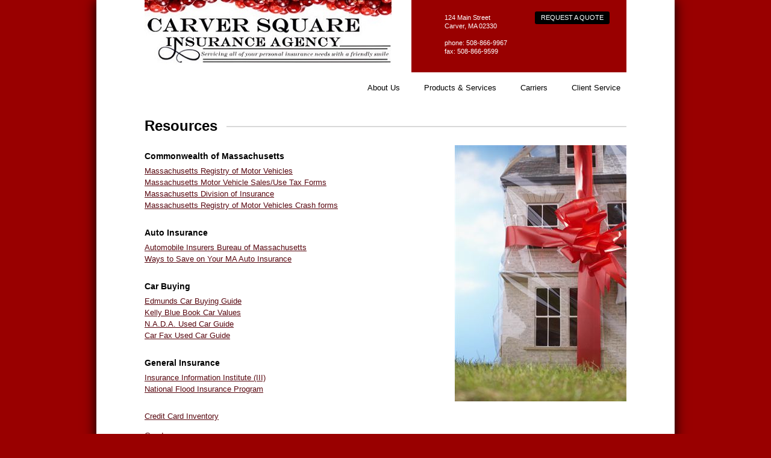

--- FILE ---
content_type: text/html; charset=utf-8
request_url: https://carversquareinsurance.com/resources.aspx
body_size: 17957
content:


<!DOCTYPE html>



<html xmlns="http://www.w3.org/1999/xhtml">
<head><title>
	Carver Square Insurance Agency - Resources
</title><meta name="description" /><meta name="keywords" /><style type="text/css">body {background-color:#990000 !important;color:#000000 !important;} #main a {color:#590810 !important;} h1, h2, h3, h4, h5, h6 {color:#000000 !important;} h1 span {background-color:#ffffff !important;} #contact {background-color: #990000 !important;} #contactCorner {background-image:url(App_Themes/modern_a/images/left-corner-ffffff.png) !important;} #mainImageCorner {background-image:url(App_Themes/modern_a/images/right-corner-ffffff.png) !important;} .headerButton {background-color:#000000 !important;} #container {background-color:#ffffff !important;} #navigationMenu ul li a {color:#000000 !important;} #navigationMenu ul li:hover ul li a:hover {color:#ffffff !important;}#footer {background-color: #990000 !important;color: #B84C4C !important;}#footerLinks a {color: #B84C4C !important;} #footerLinks a:hover {color: #D69999 !important;} .footerLinksColumn {border-color: #A31A1A !important;} .button {background-color:#590810 !important;}</style>
    <script src='https://www.google.com/recaptcha/api.js'></script>
<link href="App_Themes/modern_a/_default.css" type="text/css" rel="stylesheet" /><link href="App_Themes/modern_a/_layout.css" type="text/css" rel="stylesheet" /><link href="App_Themes/modern_a/_site.css" type="text/css" rel="stylesheet" /></head>
<body>
<form method="post" action="./resources.aspx" id="form1">
<div class="aspNetHidden">
<input type="hidden" name="__VIEWSTATE" id="__VIEWSTATE" value="/[base64]/[base64]/[base64]/I=" />
</div>

<div class="aspNetHidden">

	<input type="hidden" name="__VIEWSTATEGENERATOR" id="__VIEWSTATEGENERATOR" value="D70C9BAD" />
</div>

<div id="container">
	<div id="containerPadding">
		<div id="header">
			<div id="contact">
				<div class="contactColumn3">
					<a href="quote.aspx" class="headerButton">Request a Quote</a> <br />
				</div>
				<div class="contactColumn2">
					124 Main Street<br />Carver, MA 02330<br /><br />phone: 508-866-9967<br />fax: 508-866-9599
				</div>
				<div class="contactColumn1">
					<br />
				</div>
				<div id="contactCorner"></div>
			</div>
			<div id="logo">
				<a id="lnkSiteLogo" href="./"><img src="uploads/logos/410x160.jpg" alt="" /></a>
				
			</div>
			<div id="navigation">
				<div id="navigationMenu">
					<ul><li><a href="welcome.aspx">About Us</a><ul><li><a href="welcome.aspx">Welcome</a></li><li><a href="staff.aspx">Staff</a></li><li><a href="locations.aspx">Location</a></li></ul></li><li><a href="products.aspx">Products & Services</a></li><li><a href="carriers.aspx">Carriers</a></li><li><a href="request-change.aspx">Client Service</a><ul><li><a href="request-change.aspx">Request a Change</a></li><li><a href="request-certificate.aspx">Request a Certificate</a></li><li><a href="referral.aspx">Referral</a></li><li><a href="resources.aspx">Resources</a></li><li><a href="contact.aspx">Contact</a></li></ul></li></ul>
				</div>
			</div>
		</div>
		
		
		
		<div id="main">
			

	<script language="JavaScript">
		function showHideElement(ctrlID){var ctrlElement=document.getElementById(ctrlID);if(ctrlElement){if(ctrlElement.style.display=='none'){ctrlElement.style.display='block';ctrlElement.style.visibility='visible';}else{ctrlElement.style.display='none';ctrlElement.style.visibility='hidden';}}}
	</script>

	<h1><span>Resources</span></h1>
	
	<div class="pagePhoto"><img src="uploads/photos/MP900430674.JPG" alt="" /></div>
	
	
	
	
			<div class="spaceBottom">
		
			<h3 class="spaceTop xSmallSpaceBottom">Commonwealth of Massachusetts</h3>
			<a href="http://www.massrmv.com/" target="_blank">Massachusetts Registry of Motor Vehicles</a><br />
		
			
			<a href="http://www.mass.gov/dor/forms/motor-vehicle-sales-use/" target="_blank">Massachusetts Motor Vehicle Sales/Use Tax Forms</a><br />
		
			
			<a href="http://www.mass.gov/ocabr/insurance/" target="_blank">Massachusetts Division of Insurance</a><br />
		
			
			<a href="http://www.massrmv.com/rmv/forms/accident.htm" target="_blank">Massachusetts Registry of Motor Vehicles Crash forms</a><br />
		
			<h3 class="spaceTop xSmallSpaceBottom">Auto Insurance</h3>
			<a href="http://www.aib.org/ContentPages/Public/default.aspx" target="_blank">Automobile Insurers Bureau of Massachusetts</a><br />
		
			
			<a href="http://www.mass.gov/ocabr/consumer/insurance/auto-insurance/saving-money-on-auto-ins/" target="_blank">Ways to Save on Your MA Auto Insurance</a><br />
		
			<h3 class="spaceTop xSmallSpaceBottom">Car Buying</h3>
			<a href="http://www.edmunds.com" target="_blank">Edmunds Car Buying Guide</a><br />
		
			
			<a href="http://www.kbb.com" target="_blank">Kelly Blue Book Car Values</a><br />
		
			
			<a href="http://www.nada.com" target="_blank">N.A.D.A. Used Car Guide</a><br />
		
			
			<a href="http://www.carfax.com/entry.cfx" target="_blank">Car Fax Used Car Guide</a><br />
		
			<h3 class="spaceTop xSmallSpaceBottom">General Insurance</h3>
			<a href="http://www.iii.org" target="_blank">Insurance Information Institute (III)</a><br />
		
			
			<a href="https://www.floodsmart.gov/floodsmart/" target="_blank">National Flood Insurance Program</a><br />
		
			</div>
		
	
	
			<a href="#" id='lnk7' onclick="showHideElement('div7');return false;" class="smallSpace">Credit Card Inventory</a>
			<div id='div7' style="display:none;" class="spaceBottom">
				In the event that your wallet is lost or stolen, would you have all of the credit card numbers and telephone numbers on hand to be able to call and report the card lost or stolen? It is also a good idea to create a credit card inventory sheet in the event this ever happens.
			</div>

		
			<a href="#" id='lnk1' onclick="showHideElement('div1');return false;" class="smallSpace">Gap Insurance</a>
			<div id='div1' style="display:none;" class="spaceBottom">
				If you have recently purchased or are planning to purchase a new or used vehicle you may want to consider purchasing Gap Insurance.<br /><br /><strong>What is Gap Insurance?</strong><br />When you drive your new or used car off the dealer's lot your car has most likely lost 20% of its value and you need Gap Insurance.<br /><br />If you put less than a 20% down payment on your car you need Gap Insurance.<br /><br /><strong>How does Gap Insurance Work?</strong><br />If your car is stolen or declared a total, your insurance company will pay the actual cash value of the car. The actual cash value can be a lot different from what you still owe on your loan. Without Gap Insurance your lender will hold you responsible for paying the difference between the actual cash value and the amount left on the loan.<br /><br />Not everyone needs Gap Insurance but if you think you should have it and would like more information on how it works, please give us a call and we will be happy to discuss it with you.
			</div>

		
			<a href="#" id='lnk5' onclick="showHideElement('div5');return false;" class="smallSpace">Good Student</a>
			<div id='div5' style="display:none;" class="spaceBottom">
				This discount is available to drivers in all inexperienced operator rate classes who are enrolled as full-time high school, college or university students at an accredited educational institution, and either maintain at least a "B" or "3.0" grade point average or are included on the "Dean's List," "Honor Roll," or comparable scholastic achievement list.<br />
<br />
The discount is based on rate class:<br />
<ul>
<li> Class 17 and 18 - 15%</li>
<li> Classes 20,21,25, and 26 - 10%</li>
</ul>
<br />
lists the at-fault driver and vehicle<br />
includes no other accidents currently being waived and applies to:<br />
<ul>
<li> Bodily Injury (Part 1)</li>
<li> Personal Injury Protection (Part 2)</li>
<li> Property Damage (Part 4)</li>
<li> Optional Bodily Injury (Part 5)</li>
<li> Medical Payments (Part 6)</li>
<li> Collision (Part 7)</li>
<li> Limited Collision (Part 8)</li>
<li> Comprehensive (Part 9)</li>
</ul>
<br />
To be eligible, the student operator must have a driving record with fewer than 3 points under the SDIP plan. The student must supply a report card, transcript or certified statement from the school indicating the academic requirement was met during the semester immediately preceding the policy effective date.<br />
<br />
The discount may not be endorsed mid-term, and must be requested before each policy renewal for which the student is eligible (based on grades and inexperienced operator classification). The Student Away at School discount cannot be selected in conjunction with the Good Student discount. The higher of the two discounts should be applied. All other eligible discounts apply.<br />

			</div>

		
			<a href="#" id='lnk8' onclick="showHideElement('div8');return false;" class="smallSpace">Student Away at School</a>
			<div id='div8' style="display:none;" class="spaceBottom">
				To be eligible, the student operator may not have regular access to the covered vehicle while at school or on weekends. The discount would still apply when the student is home on breaks and summer vacation as long as they remain enrolled at the school and reside on or near campus during the regular school year.<br />
<br />
The Student Away at School discount cannot be applied In conjunction with the Good Student discount. The higher of the two discounts should be applied. All other eligIble discounts apply.<br />
<br />
This discount is available to drivers in all inexperienced operator rate classes who are enrolled as students and reside at an accredited educational institution located more than 100 road miles from the auto's principal place of garaging.<br />
<br />
The discount is based on rate class:<br />
<ul>
<li> Class 18 (occasional use, 3-6 years experience) - 5%</li>
<li> Class 17 (principal use, 3-6 years experience) - 10%</li>
<li> Classes 20, 21, 25, and 26 - 15%</li>
</ul>
<br />
and applies to:<br />
<ul>
<li> Bodily Injury (Part 1)</li>
<li> Personal Injury Protection (Part 2)</li>
<li> Property Damage (Part 4)</li>
<li> Optional Bodily Injury (Part 5)</li>
<li> Medical Payments (Part 6)</li>
<li> Collision (Part 7)</li>
<li> Limited Collision (Part 8)</li>
<li> Comprehensive (Part 9)</li>
</ul>

			</div>

		
			<a href="#" id='lnk4' onclick="showHideElement('div4');return false;" class="smallSpace">Identity Theft</a>
			<div id='div4' style="display:none;" class="spaceBottom">
				Because of the high incidence of Identity Theft you can now obtain coverage on your homeowner's policy to protect yourself from the high cost of restoring your name and credit.<br /><br />Each year millions of Americans fall victim to Identity Theft and may spend months - even years - and their hard-earned money restoring their good names and credit records. Your doors and windows may be carefully locked, but identity thieves know no bounds.<br /><br />For comprehensive tips on how to protect your good name and credit record, refer to the <a href="http://www.consumer.ftc.gov/articles/0271-signs-identity-theft " target="_blank">Federal Trade Commission</a>.
			</div>

		
			<a href="#" id='lnk6' onclick="showHideElement('div6');return false;" class="smallSpace">Home and Personal Property Inventory</a>
			<div id='div6' style="display:none;" class="spaceBottom">
				By keeping an accurate inventory of your personal possessions you could save hundreds, even thousands of dollars at the time of a loss. If your home were burned, vandalized, or destroyed in some other way, could you remember the value of each and every item? Keeping an inventory will also help you determine how much insurance you should carry. You may be surprised by the value of your accumulated possessions.<br /><br />In addition to your inventory sheets, another way to supplement your inventory is by taking a picture or video of each room in your home after you have finished cataloging the contents.<br /><br />After you have your inventory complete, be sure to keep it in a safe place away from your home such as a relatives home or you can even bring copies of the inventory and pictures/video to our office for safe keeping in your file.
			</div>

		
			<a href="#" id='lnk2' onclick="showHideElement('div2');return false;" class="smallSpace">Personal Umbrella</a>
			<div id='div2' style="display:none;" class="spaceBottom">
				<strong>Why do I need a Personal Umbrella policy?</strong><br /><br />Jury awards and out-of-court settlements routinely run into hundreds of thousands or even millions of dollars. Add to this the cost of legal fees, and the expense becomes staggering. An unexpected catastrophe could result in a large judgment against you. Without adequate protection, your current assets could be placed in serious jeopardy.<br /><br />A Personal Umbrella policy could protect you against excess liability judgments for loss, injury, or even death caused by negligent acts. It is designed to provide liability protection over and above the insurance policies you currently have.<br /><br />Consider the following example:<br /><br />One evening a 17-year old took his parent's car out for a drive. He crossed over a median and collided head-on with another vehicle. Two passengers in the other car were killed, and a third was seriously injured. The 17-year old driver was found negligent and ordered to pay $1.5 million to settle the injury claims. The parents had an auto policy with a $300,000 per claim liability limit. Fortunately the parents carried a Personal Umbrella policy. The auto policy paid $300,000, and the Personal Umbrella policy paid the remaining $1.2 million.<br /><br />With a Personal Umbrella policy, you are covered if the limits under your primary policy are used up. Your assets, as well as your future earnings, are protected.<br /><br />In today's society, lawsuits are occurring with alarming frequency. Moreover, the monetary awards can be staggering. Your current insurance will protect you against a minor misfortune - but it probably would not give you the needed protection against a catastrophic loss.
			</div>

		
			<a href="#" id='lnk11' onclick="showHideElement('div11');return false;" class="smallSpace">What Does a Flood Policy Cover?</a>
			<div id='div11' style="display:none;" class="spaceBottom">
				<strong>Residential Building Coverage</strong><br />
Building coverage insures a house or dwelling, attached and detached garages, as well as certain permanently installed fixtures such as built-in dishwashers, permanent shelving and cabinetry, furnaces and radiators, hot-water heaters, plumbing fixtures, stoves, ovens and refrigerators.<br />
<br />
<strong>Residential Contents Coverage</strong><br />
Contents coverage insures most of your personal property and belongings, including:<br />
<ul>
<li> Clothing</li>
<li> Furniture, housewares, bedding</li>
<li> Decorative items, lamps and lighting fixtures</li>
<li> Books, home electronics</li>
<li> Area rugs and draperies</li>
<li> Clothes washers and dryers</li>
<li> Air conditioners</li>
<li> Food freezers and the food in them</li>
<li> Portable microwave ovens</li>
</ul>
<br />
<strong>Coverage in Basements</strong><br />
Flood insurance covers structural elements, essential equipment and other basic items normally located in a basement, such as:<br />
<ul>
<li> Unfinished drywall for walls and ceilings, including nonflammable insulation</li>
<li> Electrical junction and circuit breaker boxes, and required utility connections</li>
<li> Central air-conditioning units</li>
<li> Furnaces, hot-water heaters, fuel tanks and the fuel inside them, and heat pumps</li>
<li> Light fixtures</li>
<li> Foundation elements</li>
<li> Cleanup</li>
</ul>
<br />
However, flood insurance does not cover basement improvements such as finished walls, floors or ceilings or personal belongings that may be left in a basement such as furniture and other contents.<br />

			</div>

		
			<a href="#" id='lnk10' onclick="showHideElement('div10');return false;" class="smallSpace">What is a Flood?</a>
			<div id='div10' style="display:none;" class="spaceBottom">
				Flooding is defined as a general and temporary condition of partial or complete inundation of two or more acres of normally dry land area or of two or more properties from the following:<br />
<br />
<ul>
<li> Overflow of inland or tidal waters</li>
<li> Unusual and rapid accumulation or runoff of surface waters from any source</li>
<li> Mudflows</li>
<li> Collapse or subsidence of land along the shore of a lake or other body of water, as a result of erosion or undermining caused by waves or currents of water exceeding anticipated cyclical levels that result in a flood.</li>
</ul>

			</div>

		
	
	<div class="clear">&nbsp;</div>
	

		</div>
		
		<div id="footerShadow"></div>
		<div id="footer">
			<div id="footerLinks">
				<div class="xSmallSpaceBottom"><strong>Site Map</strong></div>
				<div class="footerLinksColumn"><a href="carriers.aspx">Carriers</a><br /><a href="contact.aspx">Contact</a><br /><a href="locations.aspx">Location</a><br /><a href="news.aspx">News</a><br /></div><div class="footerLinksColumn"><a href="privacy-policy.aspx">Privacy Policy</a><br /><a href="products.aspx">Products & Services</a><br /><a href="referral.aspx">Referral</a><br /><a href="request-certificate.aspx">Request a Certificate</a><br /></div><div class="footerLinksColumn"><a href="request-change.aspx">Request a Change</a><br /><a href="quote.aspx">Request a Quote</a><br /><a href="resources.aspx">Resources</a><br /><a href="staff.aspx">Staff</a><br /><a href="welcome.aspx">Welcome</a><br /></div>
			</div>
			<div id="footerLogos">
				
						<a href='http://www.iiaba.net/tc' target="_blank"><img src='uploads/logo-bugs/trusted-choice.png' alt='Trusted Choice' title='Trusted Choice' /></a>
					
			</div>
		</div>
		
	</div>
</div>

<div id="copyright">
	Copyright Carver Square Insurance Agency 2025
</div>


</form>
</body>
</html>



--- FILE ---
content_type: text/css
request_url: https://carversquareinsurance.com/App_Themes/modern_a/_default.css
body_size: 689
content:
img {
	border: 0;
}

table {
	border: 0;
}

a:link, a:visited {
	text-decoration: underline;
}

a:hover, a:active {
	text-decoration: none;
}

.smallText, .xSmallText {
	font-weight: normal;
}

.smallHeader, .header {
	font-weight: bold;
}

h1, h2, h3, h4, h5, h6 {
	padding: 0;
	margin: 0;
	font-weight: bold;
}

.bold {
	font-weight: bold;
}

.highlight {
	font-weight: bold;
	font-style: italic;
}

.block {
	display: block;
}

.leftJustify td {
	display: table-cell;
	text-align: left;
	padding-right: 1em;
	white-space: nowrap;
}

td.wrap {
	white-space: normal !important;
}

td.right {
	text-align: right !important;
}

.buttonRow td {
	display: table-cell;
	padding-top: 1em;
}

.space, .spaceTop {
	display: block;
	margin-top: 2em;
}

.space, .spaceBottom {
	display: block;
	margin-bottom: 2em;
}

.smallSpace, .smallSpaceTop {
	display: block;
	margin-top: 1em;
}

.smallSpace, .smallSpaceBottom {
	display: block;
	margin-bottom: 1em;
}

.xSmallSpace, .xSmallSpaceTop {
	display: block;
	margin-top: .5em;
}

.xSmallSpace, .xSmallSpaceBottom {
	display: block;
	margin-bottom: .5em;
}

.clear {
	clear: both;
	font-size: 0px;
	line-height: 0px;
	height: 0px;
}

.indent {
	margin: 0 4em 0 2em;
}

.staffPhoto {
	float: right;
	margin: 0 0 20px 20px;
	padding: 4px;
	border: solid 1px #E9E9E9;	
	background-color: #F0F0F0;
	-moz-box-shadow: 1px 1px 5px #999;
	-webkit-box-shadow: 1px 1px 5px #999;
	box-shadow: 1px 1px 5px #999;
}


--- FILE ---
content_type: text/css
request_url: https://carversquareinsurance.com/App_Themes/modern_a/_layout.css
body_size: 926
content:
body {
	margin: 0;
	padding: 0;
	text-align: center;
}

#container {
	position: relative;
	width: 960px;
	margin-left: auto;
	margin-right: auto;
	background-color: #F1B80F;
	-moz-box-shadow: 0 0 20px #000;
	-webkit-box-shadow: 0 0 20px #000;
	box-shadow: 0 0 20px #000;
}

#containerPadding {
	position: relative;
	width: 800px;
	margin-left: auto;
	margin-right: auto;
}
 
#header {
	position: relative;
	width: auto;
	height: 160px;
	text-align: center;
}

#logo {
	position: absolute;
	left: 0;
	bottom: 0;
	width: 350px;
	text-align: left;
}

#contact {
	position: absolute;
	top: 0;
	right: 0;
	padding: 22px 22px 28px 35px;
	background-color: #333;
	color: #FFF;
	overflow: hidden;
	font-size: 11px;
	line-height: 1.35em;
}

#contact a {
	color: #FFF;
	text-decoration: underline;
}

#contactCorner {
	position: absolute;
	bottom: 0;
	left: 0;
	width: 31px;
	height: 28px;
}

.contactColumn3 {
	position: relative;
	float: right;
	text-align: center;
}

.contactColumn2 {
	position: relative;
	float: right;
	margin-right: 40px;
	text-align: left;
}

.contactColumn1 {
	position: relative;
	float: right;
	margin-right: 20px;
	text-align: left;
}

.mainImage {
	position: relative;
	margin-top: 15px;
	min-height: 260px;
	background-color: #000;
}

.mainImage div {
    position:absolute;
    z-index: 0;
}

.mainImage div.previous {
    z-index: 1;
}

.mainImage div.current {
    z-index: 2;
}

#mainImageCorner {
	position: absolute;
	bottom: 0;
	right: 0;
	width: 67px;
	height: 60px;
    z-index: 3;
}

#main {
	position: relative;
	margin: 35px 0 2em 0;
	width: auto;
	min-height: 400px;
	text-align: left;
}

#footerShadow {
	position: relative;
	width: auto;
	height: 24px;
	margin: 0 -80px;
	background-image: url(images/footer-shadow.png);
	background-repeat: repeat-x;
}

#footer {
	position: relative;
	width: auto;
	margin: 0 -80px;
	padding: 25px 80px;
	overflow: hidden;
	background-color: #333;
	color: #999;
	font-size: 12px;
}

#footerLinks {
	position: relative;
	float: left;
	width: 500px;
	text-align: left;
}

#footerLinks a {
	color: #999;
	text-decoration: none;
}

#footerLinks a:hover {
	color: #CCC;
	text-decoration: none;
}

.footerLinksColumn {
	float: left;
	margin-right: 20px;
	padding-right: 20px;
	border-right: 1px solid #484848;
	line-height: 1.5em;
}

#footerLogos {
	float: right;
	margin: 10px -25px 0 0;
	width: 325px;
	text-align: center;
}

#copyright {
	position: relative;
	margin: 25px auto;
	color: #CCC;
	font-size: 10px;
	width: 960px;
}


--- FILE ---
content_type: text/css
request_url: https://carversquareinsurance.com/App_Themes/modern_a/_site.css
body_size: 1716
content:
 body {
	background-color: #FFF;
	color: #333;
	line-height: 1.5em;
}

body, td, p {
	font-family: Arial, Helvetica, sans-serif;
	font-size: 13px;
}

a:link, a:visited, a:hover, a:active {
	color: #F00;
}

.smallText {
	font-size: 10px;
	line-height: normal;
}

.xSmallText {
	font-size: 9px;
	line-height: normal;
}

.center {
	text-align: center;
	margin: inherit auto;
}

h1, h2, h3, h4, h5, h6, .header, .smallHeader {
	font-family: Arial, Helvetica, sans-serif;
	font-weight: bold;
	color: #333;
	line-height: normal;
}

h1 {
	font-size: 24px;
	margin: 1em 0 .75em 0;
	background-image: url(images/h1-background.png);
	background-repeat: repeat-x;
}

h1 span {
	background-color: #F1B80F;
	padding-right: 15px;
}

.header, h2 {
	margin: 1.5em 0 1em 0;
	font-size: 17px;
}

h3 {
	font-size: 14px;
}

.quoteForm h3 {
	margin: 1.5em 0 .5em 0;
}

.smallHeader, h4 {
	font-size: 12px;
}

h5 {
	font-size: 10px;
}

h6 {
	font-size: 9px;
}

.highlight, .highlightColor {
	color: #F00;
}

.errorColor {
	color: #F00;
}

.textbox, .dropdownlist, .checkbox, .radiobutton, .button, .fileUpload {
	font-family: Arial, Helvetica, sans-serif;
	font-size: 13px;
}

.button {
	color: #FFF;
	background-color: #1A7BA3;
	border: 1px solid #000;
}

.pagePhoto {
	float: right;
	margin: 0 0 35px 35px;
}

.contactInfo {
	float: right;
	width: 200px;
	min-height: 250px;
	/*margin: -5px -100px 0 0;*/
	padding: 5px 0 0 25px;
	border-left: 1px dashed #999;
}

.blue {
	position: relative;
	margin-left: -85px;
	margin-right: -85px;
	margin-bottom: 35px;
	background: #1A7BA3;
	color: #FFF;
	/* background-image: url(images/_blue-bottom.gif);
	background-repeat: no-repeat;
	background-position: bottom; */
	text-align: center;
}

.blueBottom {
	margin-top: 10px;
	font-size: 1px;
	line-height: 1px;
	width: 960px;
	height: 24px;
	background-image: url(images/_blue-bottom.gif);
}

.top {
	position: relative;
	padding-top: 24px;
	background-image: url(images/_blue-top.gif);
	background-repeat: no-repeat;
}

.templates {
	position: relative;
	text-align: center;
}

.template {
	display: inline-block;
	position: relative;
	width: 176px;
	height: 176px;
	overflow: hidden;
}

.templateImage {
	position: absolute;
	top: 0;
	left: 0;
	width: 176px;
	height: 176px;
}

.templateHeader {
	position: absolute;
	top: 0;
	left: 0;
	width: 176px;
	background-color: #231F20;
	color: #FFD140;
	font-size: 10px;
	line-height: 13px;
	text-align: center;
}

.templateHeaderPadding {
	padding: 15px 15px 8px 15px;
}

.templateFrame {
	position: absolute;
	top: 0;
	left: 0;
	width: 176px;
	height: 176px;
}

.options {
	border-collapse: collapse;
}

.options td {
	padding: 6px 12px;
	border: 1px solid #000;
}

#navigation {
	position: absolute;
	right: -30px;
	bottom: 0;
	width: auto;
	text-align: right;
	z-index: 1000;
}

#navigationMenu {
	font-family: arial, sans-serif;
	font-size: 13px;
	text-align: right;
	z-index: 1000;
}

#navigationMenu ul li a {
	padding-right: 20px;
	margin-right: 20px;
	margin-bottom: 5px;
	color: #fff;
	text-align: left;
}

#navigationMenu ul li:hover ul {
	margin: 0;
	padding: 5px 0;
	background-color: #000;
}

#navigationMenu ul li:hover ul li a {
	/*border-bottom: 1px solid #f2f2f2;*/
	color: #fff !important;
	padding: 3px 20px;
	margin-bottom: 0;
	white-space: nowrap;
}

#navigationMenu ul li:hover ul li a:hover {
	background-color: #000;
	color: #fff;
}

#navigationMenu {
	position: relative;
	margin: 0px auto;
}

#navigationMenu ul {
	list-style-type: none;
}

#navigationMenu ul li {
	float: left;
	position: relative;
}

#navigationMenu ul li a {
	display: block;
	text-decoration: none;
}

#navigationMenu ul li ul {
	display: none;
}

#navigationMenu ul li:hover ul {
	display: block;
	position: absolute;
	top: 24px;
	left: -10px;
}

#navigationMenu ul li:hover ul li a {
	display: block;
}

#navigationMenu ul li ul li ul {
	display: none !important;
}

#navigationMenu ul li:hover ul li:hover ul {
	display: block !important;
	top: 0px;
	left: 110px;
}

#navigationMenu ul ul ul li a {
	background-image: none !important;
}

#navigationMenu ul li.arrow a {
	background: url(_menu-arrow.gif) no-repeat right;
}

.headerButton {
	margin: 6px 6px 4px 6px;
	padding: 4px 10px 5px 10px;
	-webkit-border-radius: 3px;
	-moz-border-radius: 3px;
	border-radius: 3px;
	color: #fff;
	text-decoration: none !important;
	text-transform: uppercase;
}

.requestAQuoteButton {
	margin-bottom: 6px;
}

#newsFeed {
	margin-left: 1em;
}

#newsFeed h3 {
	font-size: 18px !important;
	font-weight: normal !important;
}

#newsFeed ul {
	margin-top: .5em;
	padding: .0 0 1em 2em;
}

.carriers {
	float: left;
	margin: 0 25px 25px 0;
	border-collapse: collapse;
	width: 220px;
	height: 100px;
}

.carriers td {
	background-color: #FFF;
	padding: 0;
}
